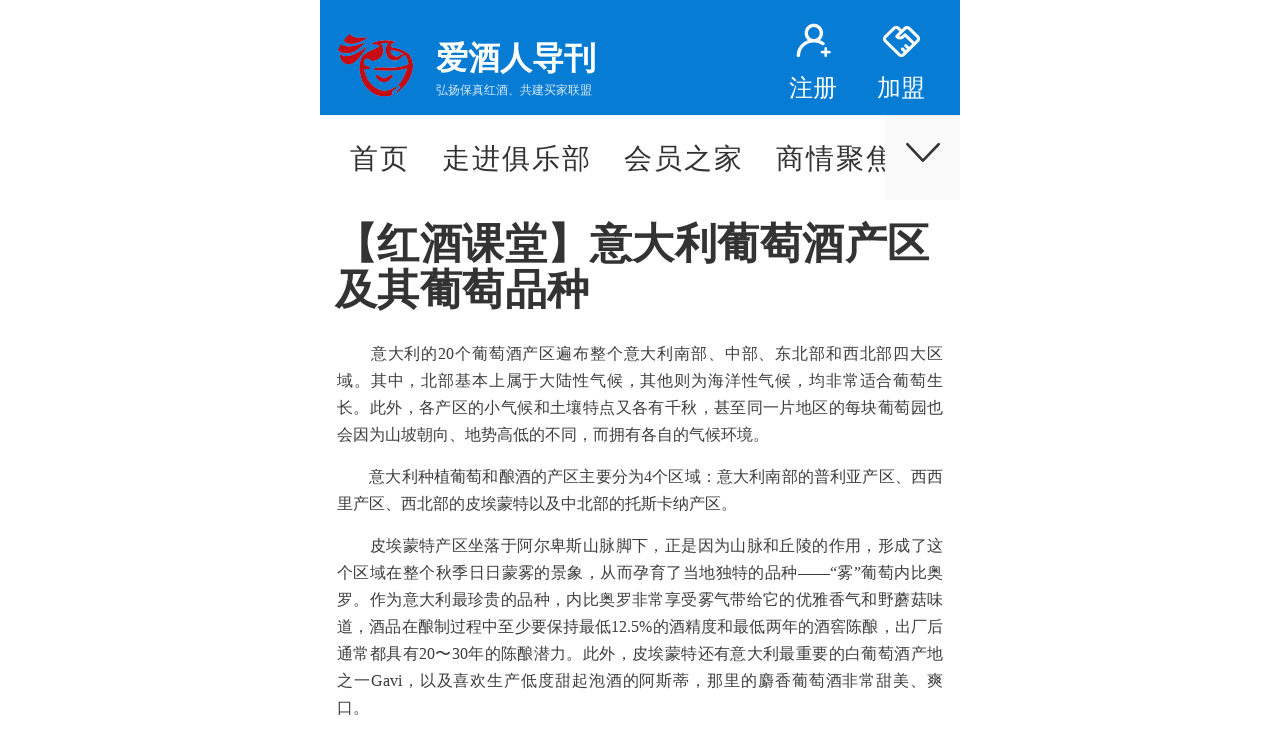

--- FILE ---
content_type: text/html; charset=utf-8
request_url: http://www.i9r.cn/mobile/art_info.php?id=13766
body_size: 37716
content:
<!DOCTYPE html>
<html lang="zh-CN" style="font-size: 40px;">
<head>
<meta http-equiv="Content-Type" content="text/html; charset=utf-8" />
<meta name="viewport" content="width=device-width, initial-scale=1">
<title>【红酒课堂】意大利葡萄酒产区及其葡萄品种</title>
<!-- Bootstrap -->
<link href="static/css/bootstrap.min.css" rel="stylesheet">
<link href="static/css/main.css" rel="stylesheet">
<link href="static/css/iconfont.css" rel="stylesheet">
<!-- HTML5 shim 和 Respond.js 是为了让 IE8 支持 HTML5 元素和媒体查询（media queries）功能 -->
<!-- 警告：通过 file:// 协议（就是直接将 html 页面拖拽到浏览器中）访问页面时 Respond.js 不起作用 -->
<!--[if lt IE 9]>
  <script src="https://cdn.jsdelivr.net/npm/html5shiv@3.7.3/dist/html5shiv.min.js"></script>
  <script src="https://cdn.jsdelivr.net/npm/respond.js@1.4.2/dest/respond.min.js"></script>
<![endif]-->
</head>
<body>
    <div class="container head">
      <div class="row">
        <div class="postAuthor">
					<div class="writer-info clearfix">
						<a href="http://m.i9r.cn" title="爱酒人导刊" class="logo">
							<div class="avatar fl avatar_click"><img src="static/images/new-mlogo.png" alt="爱酒人导刊"></div>
							<div class="subtitle fl "><span class="name avatar_click">爱酒人导刊</span>
								<div><span class="introduce">弘扬保真红酒、共建买家联盟</span></div>
							</div>
						</a>
						<div class="moreLink">
							<a href="https://mp.weixin.qq.com/s/Fo_Pfteb3_-e4iQ9WaxRdQ?scene=25#wechat_redirect" target="_blank" class="cz-tool czext">
								<i class="iconfont icon-zhuce"></i>
								<span class="czext-text">注册</span>
							</a>
							<a href="https://mp.weixin.qq.com/s/pMUirvOjk9vR8vb2kOFm7g" target="_blank" class="cz-sc czext">
								<i class="iconfont icon-jiaruwomen"></i>
								<span class="czext-text">加盟</span>
							</a>

						</div>
					</div>
        </div>
      </div>
    </div>
    <div class="container">
      <div class="row">
        <div id="topNav-wrap">
          <div class="pageMask">
            <div class="back-wrapper">
              <div class="back" id="closemune"><i class="iconfont icon-fanhui"></i> 返回 </div>
            </div>
            <div class="my-channel">
              <div class="channel-list">
                <div class="node-wrapper list-node">
                  <div class="node ">
                    <div class="node-box">
                      <a href="index.php" class="tag">首页</a>
                    </div>
                  </div>
                </div>
                <div class="node-wrapper list-node">
                  <div class="node ">
                    <div class="node-box">
                      <a href="cont.php" class="tag">走进俱乐部</a>
                    </div>
                  </div>
                </div>
                <div class="node-wrapper list-node">
                  <div class="node ">
                    <div class="node-box">
                      <a href="center.php" class="tag">会员之家</a>
                    </div>
                  </div>
                </div>
                <div class="node-wrapper list-node">
                  <div class="node ">
                    <div class="node-box">
                      <a href="list.php?id=1" class="tag">商情聚焦</a>
                    </div>
                  </div>
                </div>
                <div class="node-wrapper list-node">
                  <div class="node ">
                    <div class="node-box">
                      <a href="list.php?id=2" class="tag">专题研究</a>
                    </div>
                  </div>
                </div>
                <div class="node-wrapper list-node">
                  <div class="node ">
                    <div class="node-box">
                      <a href="list.php?id=3" class="tag">策划空间</a>
                    </div>
                  </div>
                </div>
                <div class="node-wrapper list-node">
                  <div class="node ">
                    <div class="node-box">
                      <a href="list.php?id=4" class="tag">红酒天地</a>
                    </div>
                  </div>
                </div>
                <div class="node-wrapper list-node">
                  <div class="node ">
                    <div class="node-box">
                      <a href="list.php?id=5" class="tag">活动通讯</a>
                    </div>
                  </div>
                </div>
                <div class="node-wrapper list-node">
                  <div class="node ">
                    <div class="node-box">
                      <a href="list.php?id=6" class="tag">酒具酒柜</a>
                    </div>
                  </div>
                </div>
                <div class="node-wrapper list-node">
                  <div class="node ">
                    <div class="node-box">
                      <a href="list.php?id=7" class="tag">广告专区</a>
                    </div>
                  </div>
                </div>
                <div class="node-wrapper list-node">
                  <div class="node ">
                    <div class="node-box">
                      <a href="list.php?id=8" class="tag">品酒师培训</a>
                    </div>
                  </div>
                </div>
                <div class="node-wrapper list-node">
                  <div class="node ">
                    <div class="node-box">
                      <a href="list.php?id=9" class="tag">品鉴天地</a>
                    </div>
                  </div>
                </div>
              </div>
        
            </div>
          </div>
					<div id="topNav" class="swiper-container__top swiper-container-horizontal swiper-container-free-mode">
						<div class="swiper-wrapper">
							<div class="swiper-slide active swiper-slide-active"><span><a href="index.php" class="tag">首页</a></span></div>
							<div class="swiper-slide swiper-slide-next"><span><a href="cont.php" class="tag">走进俱乐部</a></span></div>
							<div class="swiper-slide"><span><a href="center.php" class="tag">会员之家</a></span></div>
							<div class="swiper-slide"><span><a href="list.php?id=1" class="tag">商情聚焦</a></span></div>
							<div class="swiper-slide"><span><a href="list.php?id=2" class="tag">专题研究</a></span></div>
							<div class="swiper-slide"><span><a href="list.php?id=3" class="tag">策划空间</a></span></div>
							<div class="swiper-slide"><span><a href="list.php?id=4" class="tag">红酒天地</a></span></div>
							<div class="swiper-slide"><span><a href="list.php?id=5" class="tag">活动通讯</a></span></div>
							<div class="swiper-slide"><span><a href="list.php?id=6" class="tag">酒具酒柜</a></span></div>
							<div class="swiper-slide"><span><a href="list.php?id=7" class="tag">广告专区</a></span></div>
							<div class="swiper-slide"><span><a href="list.php?id=8" class="tag">品酒师培训</a></span></div>
							<div class="swiper-slide"><span><a href="list.php?id=9" class="tag">品鉴天地</a></span></div>
						</div>

					</div>

					<a class="down" id="openmune">
						<i class="iconfont icon-xiala"></i>
          </a>
				</div>
      </div>
    </div>
    <div class="container">
      <div class="row">
      <div class="postHeader">
			  <h2 class="title">【红酒课堂】意大利葡萄酒产区及其葡萄品种</h2>
      </div>
      <div id="postMain">		
			<div id="article-body">
			<div class="innerCont" id="innerCont">
 
           <!--#手机版-内容页-顶部 #-->	
          <p style="box-sizing: border-box !important; word-wrap: normal; max-width: 100%; white-space: pre-wrap; text-transform: none; word-spacing: 0px; color: rgb(62,62,62); padding-bottom: 0px; padding-top: 0px; font: 16px/24px 'Helvetica Neue', Helvetica, 'Hiragino Sans GB', 'Microsoft YaHei', 微软雅黑, Arial, sans-serif; padding-left: 0px; margin: 0px 0px 15px; min-height: 1em; orphans: 2; widows: 2; letter-spacing: normal; padding-right: 0px; background-color: rgb(255,255,255); text-indent: 0px; -webkit-text-size-adjust: auto; -webkit-text-stroke-width: 0px"><span style="box-sizing: border-box !important; word-wrap: break-word !important; font-size: 16px; max-width: 100%; font-family: 宋体; letter-spacing: 0px">　　意大利的20个葡萄酒产区遍布整个意大利南部、中部、东北部和西北部四大区域。其中，北部基本上属于大陆性气候，其他则为海洋性气候，均非常适合葡萄生长。此外，各产区的小气候和土壤特点又各有千秋，甚至同一片地区的每块葡萄园也会因为山坡朝向、地势高低的不同，而拥有各自的气候环境。</span></p>
<p style="box-sizing: border-box !important; word-wrap: normal; max-width: 100%; white-space: pre-wrap; text-transform: none; word-spacing: 0px; color: rgb(62,62,62); padding-bottom: 0px; padding-top: 0px; font: 16px/24px 'Helvetica Neue', Helvetica, 'Hiragino Sans GB', 'Microsoft YaHei', 微软雅黑, Arial, sans-serif; padding-left: 0px; margin: 0px 0px 15px; min-height: 1em; orphans: 2; widows: 2; letter-spacing: normal; padding-right: 0px; background-color: rgb(255,255,255); text-indent: 0px; -webkit-text-size-adjust: auto; -webkit-text-stroke-width: 0px"><span style="box-sizing: border-box !important; word-wrap: break-word !important; font-size: 16px; max-width: 100%; font-family: 宋体; letter-spacing: 0px">　　意大利种植葡萄和酿酒的产区主要分为4个区域：意大利南部的普利亚产区、西西里产区、西北部的皮埃蒙特以及中北部的托斯卡纳产区。</span></p>
<p style="box-sizing: border-box !important; word-wrap: normal; max-width: 100%; white-space: pre-wrap; text-transform: none; word-spacing: 0px; color: rgb(62,62,62); padding-bottom: 0px; padding-top: 0px; font: 16px/24px 'Helvetica Neue', Helvetica, 'Hiragino Sans GB', 'Microsoft YaHei', 微软雅黑, Arial, sans-serif; padding-left: 0px; margin: 0px 0px 15px; min-height: 1em; orphans: 2; widows: 2; letter-spacing: normal; padding-right: 0px; background-color: rgb(255,255,255); text-indent: 0px; -webkit-text-size-adjust: auto; -webkit-text-stroke-width: 0px"><span style="box-sizing: border-box !important; word-wrap: break-word !important; font-size: 16px; max-width: 100%; font-family: 宋体; letter-spacing: 0px">　　皮埃蒙特产区坐落于阿尔卑斯山脉脚下，正是因为山脉和丘陵的作用，形成了这个区域在整个秋季日日蒙雾的景象，从而孕育了当地独特的品种&mdash;&mdash;&ldquo;雾&rdquo;葡萄内比奥罗。作为意大利最珍贵的品种，内比奥罗非常享受雾气带给它的优雅香气和野蘑菇味道，酒品在酿制过程中至少要保持最低12.5%的酒精度和最低两年的酒窖陈酿，出厂后通常都具有20〜30年的陈酿潜力。此外，皮埃蒙特还有意大利最重要的白葡萄酒产地之一Gavi，以及喜欢生产低度甜起泡酒的阿斯蒂，那里的麝香葡萄酒非常甜美、爽口。</span></p>
<p style="box-sizing: border-box !important; word-wrap: normal; max-width: 100%; white-space: pre-wrap; text-transform: none; word-spacing: 0px; color: rgb(62,62,62); padding-bottom: 0px; padding-top: 0px; font: 16px/24px 'Helvetica Neue', Helvetica, 'Hiragino Sans GB', 'Microsoft YaHei', 微软雅黑, Arial, sans-serif; padding-left: 0px; margin: 0px 0px 15px; min-height: 1em; orphans: 2; widows: 2; letter-spacing: normal; padding-right: 0px; background-color: rgb(255,255,255); text-indent: 0px; -webkit-text-size-adjust: auto; -webkit-text-stroke-width: 0px"><span style="box-sizing: border-box !important; word-wrap: break-word !important; font-size: 16px; max-width: 100%; font-family: 宋体; letter-spacing: 0px">　　西西里岛产区的葡萄园都坐落于火山岩土质上，高铁含量的土壤让葡萄维持较高的酸度，同时也具有更加浓烈的味道。临海的地区如曼菲产区，更多的是冲击土壤，并受到海洋矿物的影响，土壤中钙、镁、磷等矿物丰富，不仅提供给酒优秀的成分，也让酒带有优雅的结构。</span></p>
<p style="box-sizing: border-box !important; word-wrap: normal; max-width: 100%; white-space: pre-wrap; text-transform: none; word-spacing: 0px; color: rgb(62,62,62); padding-bottom: 0px; padding-top: 0px; font: 16px/24px 'Helvetica Neue', Helvetica, 'Hiragino Sans GB', 'Microsoft YaHei', 微软雅黑, Arial, sans-serif; padding-left: 0px; margin: 0px 0px 15px; min-height: 1em; orphans: 2; widows: 2; letter-spacing: normal; padding-right: 0px; background-color: rgb(255,255,255); text-indent: 0px; -webkit-text-size-adjust: auto; -webkit-text-stroke-width: 0px"><span style="box-sizing: border-box !important; word-wrap: break-word !important; font-size: 16px; max-width: 100%; font-family: 宋体; letter-spacing: 0px">　　普利亚产区的葡萄品种因强烈的日照而带有自己鲜明的个性。这里最有特点的酒当数来自曼都利亚的普利米提沃，或是种在北部多山地区更细致的内戈罗阿玛罗。普利米提沃很强劲，有熟樱桃和温暖的甘草味，并且以清新自然的酸度来平衡;内戈罗阿玛罗酿出的红酒通常很甜，有时像波特酒，有很足够的酸度或饱实的果味。</span></p>
<p style="box-sizing: border-box !important; word-wrap: normal; max-width: 100%; white-space: pre-wrap; text-transform: none; word-spacing: 0px; color: rgb(62,62,62); padding-bottom: 0px; padding-top: 0px; font: 16px/24px 'Helvetica Neue', Helvetica, 'Hiragino Sans GB', 'Microsoft YaHei', 微软雅黑, Arial, sans-serif; padding-left: 0px; margin: 0px 0px 15px; min-height: 1em; orphans: 2; widows: 2; letter-spacing: normal; padding-right: 0px; background-color: rgb(255,255,255); text-indent: 0px; -webkit-text-size-adjust: auto; -webkit-text-stroke-width: 0px"><span style="box-sizing: border-box !important; word-wrap: break-word !important; font-size: 16px; max-width: 100%; font-family: 宋体; letter-spacing: 0px">　　托斯卡纳产区葡萄酒从柔和而富果香味的以至色泽深红到单宁强劲的都有，主要出产用赤霞珠和桑娇维斯酿造的红葡萄酒和一些优质的霞多丽白葡萄酒。</span></p>
<p style="box-sizing: border-box !important; word-wrap: normal; max-width: 100%; white-space: pre-wrap; text-transform: none; word-spacing: 0px; color: rgb(62,62,62); padding-bottom: 0px; padding-top: 0px; font: 16px/24px 'Helvetica Neue', Helvetica, 'Hiragino Sans GB', 'Microsoft YaHei', 微软雅黑, Arial, sans-serif; padding-left: 0px; margin: 0px 0px 15px; min-height: 1em; orphans: 2; widows: 2; letter-spacing: normal; padding-right: 0px; background-color: rgb(255,255,255); text-indent: 0px; -webkit-text-size-adjust: auto; -webkit-text-stroke-width: 0px"><span style="box-sizing: border-box !important; word-wrap: break-word !important; font-size: 16px; max-width: 100%; font-family: 宋体; letter-spacing: 0px">　　实际上，无论在哪个产区，意大利人都保留了用风干葡萄制造红酒的古老传统。为了酿造更浓郁的红酒，通常的做法是将采摘的葡萄风干至少4个月。风干葡萄时，或者将葡萄悬吊起来，或者放在麦秆上，或直接把葡萄放在木箱里。经过这个工艺，葡萄除了变得更甜以外，也产生诸多独特的香味。如果把所有糖分发酵成为干型葡萄酒，就是酿造出Amarone的葡萄酒。</span></p>
<p style="box-sizing: border-box !important; word-wrap: normal; max-width: 100%; white-space: pre-wrap; text-transform: none; word-spacing: 0px; color: rgb(62,62,62); padding-bottom: 0px; padding-top: 0px; font: 16px/24px 'Helvetica Neue', Helvetica, 'Hiragino Sans GB', 'Microsoft YaHei', 微软雅黑, Arial, sans-serif; padding-left: 0px; margin: 0px 0px 15px; min-height: 1em; orphans: 2; widows: 2; letter-spacing: normal; padding-right: 0px; background-color: rgb(255,255,255); text-indent: 0px; -webkit-text-size-adjust: auto; -webkit-text-stroke-width: 0px"><span style="box-sizing: border-box !important; word-wrap: break-word !important; font-size: 16px; max-width: 100%; font-family: 宋体; letter-spacing: 0px">　　所有制作Amarone的葡萄必须是没有任何瘀伤的，同时保持葡萄之间松散的距离也是必需的，这样才能让空气充分接触，避免霉菌滋生。葡萄通常是手工挑选。每年从9月到次年1月，酒庄中风干葡萄的地方，飘散着美妙的香气。</span></p>
<p style="box-sizing: border-box !important; word-wrap: normal; max-width: 100%; white-space: pre-wrap; text-transform: none; word-spacing: 0px; color: rgb(62,62,62); padding-bottom: 0px; padding-top: 0px; font: 16px/24px 'Helvetica Neue', Helvetica, 'Hiragino Sans GB', 'Microsoft YaHei', 微软雅黑, Arial, sans-serif; padding-left: 0px; margin: 0px 0px 15px; min-height: 1em; orphans: 2; widows: 2; letter-spacing: normal; padding-right: 0px; background-color: rgb(255,255,255); text-indent: 0px; -webkit-text-size-adjust: auto; -webkit-text-stroke-width: 0px"><span style="box-sizing: border-box !important; word-wrap: break-word !important; font-size: 16px; max-width: 100%; font-family: 宋体; letter-spacing: 0px">　　由于Amarone在橡木桶中发酵熟成的过程很慢，传统做法是放5年或者更长，因而这种酒装瓶后通常也能保存30年以上。酒的风味也相当厚重圆润，一般保持10年后饮用是最好的。如果不将干化的葡萄完全发酵，就酿成了一种有甜味的红葡萄酒。</span></p> 
			  
			 </div>

			</div>
         </div>
         

      </div>
    </div>
    <div class="container">
      <div class="row">
        <ul class="nav nav-tabs nav-justified newsnav">
          <li role="presentation" class="active"><a href="#newslist01" aria-controls="newslist01" role="tab" data-toggle="tab"><span>最新</span></a></li>
          <li role="presentation"><a href="#newslist02" aria-controls="newslist02" role="tab" data-toggle="tab"><span>猜你喜欢</span></a></li>
        </ul>
        <div class="clear"></div>
        <div class="tab-content newscont">
          <div role="tabpanel" class="tab-pane active" id="newslist01">
            <ul class="newslist" id="newslist">
                          <li class="imgBar">
                <a class="linkBar clearfix" href="art_info.php?id=21964">
                  <div class="imgInfo">
                    <img class="lazy" alt="苏格兰海格威士忌精彩亮相11月01日开幕的第35届中国广州国际名酒展" src="http://www.i9r.cn//../userfiles/tm_p1t5a.jpg">
                  </div>
                  <div class="txtInfo"><h3>苏格兰海格威士忌精彩亮相11月01日开幕的第35届中国广州国际名酒展</h3>
                  <div class="extr clearfix">
                  <p><span class="iconfont icon-riqi fl"></span> <span class="time fl">2025-11-01</span></p>
                  <p><span class="time fr">[红酒专题]</span> <span class="iconfont icon-leibie fr"></span></p>
                  </div>
                  </div>
                  </a>
                </li>
                              <li class="imgBar">
                <a class="linkBar clearfix" href="art_info.php?id=21963">
                  <div class="imgInfo">
                    <img class="lazy" alt="【请收藏！】第113届南京全国糖酒会会议活动一览表" src="http://www.i9r.cn/static/images/no_pic.jpg">
                  </div>
                  <div class="txtInfo"><h3>【请收藏！】第113届南京全国糖酒会会议活动一览表</h3>
                  <div class="extr clearfix">
                  <p><span class="iconfont icon-riqi fl"></span> <span class="time fl">2025-10-06</span></p>
                  <p><span class="time fr">[红酒专题]</span> <span class="iconfont icon-leibie fr"></span></p>
                  </div>
                  </div>
                  </a>
                </li>
                              <li class="imgBar">
                <a class="linkBar clearfix" href="art_info.php?id=21962">
                  <div class="imgInfo">
                    <img class="lazy" alt="2025第113届秋季全国糖酒会参展交通指南  2025年秋季糖酒会交通路线布展酒店分布图参展交通指南" src="http://www.i9r.cn//../userfiles/tm_0wii2.jpg">
                  </div>
                  <div class="txtInfo"><h3>2025第113届秋季全国糖酒会参展交通指南  2025年秋季糖酒会交通路线布展酒店分布图参展交通指南</h3>
                  <div class="extr clearfix">
                  <p><span class="iconfont icon-riqi fl"></span> <span class="time fl">2025-10-06</span></p>
                  <p><span class="time fr">[红酒专题]</span> <span class="iconfont icon-leibie fr"></span></p>
                  </div>
                  </div>
                  </a>
                </li>
                              <li class="imgBar">
                <a class="linkBar clearfix" href="art_info.php?id=21961">
                  <div class="imgInfo">
                    <img class="lazy" alt="【小渡精酿啤酒全国招商】--酒精度5度，麦芽汁浓度11.5度，每个县一个总代理名额·国家商务补贴50% ！" src="http://www.i9r.cn//../userfiles/tm_rjul3.jpg">
                  </div>
                  <div class="txtInfo"><h3>【小渡精酿啤酒全国招商】--酒精度5度，麦芽汁浓度11.5度，每个县一个总代理名额·国家商务补贴50% ！</h3>
                  <div class="extr clearfix">
                  <p><span class="iconfont icon-riqi fl"></span> <span class="time fl">2025-08-09</span></p>
                  <p><span class="time fr">[红酒专题]</span> <span class="iconfont icon-leibie fr"></span></p>
                  </div>
                  </div>
                  </a>
                </li>
                              <li class="imgBar">
                <a class="linkBar clearfix" href="art_info.php?id=21960">
                  <div class="imgInfo">
                    <img class="lazy" alt="「国安达」无人机培训学院，多旋翼,垂直起降固定翼,固定翼,直升机的超视距驾驶员（机长）,caac视距内驾驶员（驾驶员）" src="http://www.i9r.cn//../userfiles/tm_f2eyk.png">
                  </div>
                  <div class="txtInfo"><h3>「国安达」无人机培训学院，多旋翼,垂直起降固定翼,固定翼,直升机的超视距驾驶员（机长）,caac视距内驾驶员（驾驶员）</h3>
                  <div class="extr clearfix">
                  <p><span class="iconfont icon-riqi fl"></span> <span class="time fl">2025-08-08</span></p>
                  <p><span class="time fr">[红酒专题]</span> <span class="iconfont icon-leibie fr"></span></p>
                  </div>
                  </div>
                  </a>
                </li>
                              <li class="imgBar">
                <a class="linkBar clearfix" href="art_info.php?id=21959">
                  <div class="imgInfo">
                    <img class="lazy" alt="斯佩塞：苏格兰威士忌的中心代表威士忌品牌--海格  苏格兰斯佩塞单一麦芽威士忌" src="http://www.i9r.cn//../userfiles/tm_u2mpj.jpg">
                  </div>
                  <div class="txtInfo"><h3>斯佩塞：苏格兰威士忌的中心代表威士忌品牌--海格  苏格兰斯佩塞单一麦芽威士忌</h3>
                  <div class="extr clearfix">
                  <p><span class="iconfont icon-riqi fl"></span> <span class="time fl">2025-07-29</span></p>
                  <p><span class="time fr">[红酒专题]</span> <span class="iconfont icon-leibie fr"></span></p>
                  </div>
                  </div>
                  </a>
                </li>
                              <li class="imgBar">
                <a class="linkBar clearfix" href="art_info.php?id=21958">
                  <div class="imgInfo">
                    <img class="lazy" alt="CAAC无人机人力资源网- 国安达无人机学院是华南地区指定的无人机考试中心" src="http://www.i9r.cn//../userfiles/tm_3bpq7.jpg">
                  </div>
                  <div class="txtInfo"><h3>CAAC无人机人力资源网- 国安达无人机学院是华南地区指定的无人机考试中心</h3>
                  <div class="extr clearfix">
                  <p><span class="iconfont icon-riqi fl"></span> <span class="time fl">2025-07-29</span></p>
                  <p><span class="time fr">[红酒专题]</span> <span class="iconfont icon-leibie fr"></span></p>
                  </div>
                  </div>
                  </a>
                </li>
                              <li class="imgBar">
                <a class="linkBar clearfix" href="art_info.php?id=21957">
                  <div class="imgInfo">
                    <img class="lazy" alt="全国百县布局代理培训开始募集开始！" src="http://www.i9r.cn//../userfiles/tm_7d4mi.png">
                  </div>
                  <div class="txtInfo"><h3>全国百县布局代理培训开始募集开始！</h3>
                  <div class="extr clearfix">
                  <p><span class="iconfont icon-riqi fl"></span> <span class="time fl">2025-07-21</span></p>
                  <p><span class="time fr">[红酒专题]</span> <span class="iconfont icon-leibie fr"></span></p>
                  </div>
                  </div>
                  </a>
                </li>
                              <li class="imgBar">
                <a class="linkBar clearfix" href="art_info.php?id=21956">
                  <div class="imgInfo">
                    <img class="lazy" alt="厦门在线商学院-无人机培训 教材" src="http://www.i9r.cn//../userfiles/tm_fxq0l.jpg">
                  </div>
                  <div class="txtInfo"><h3>厦门在线商学院-无人机培训 教材</h3>
                  <div class="extr clearfix">
                  <p><span class="iconfont icon-riqi fl"></span> <span class="time fl">2025-06-18</span></p>
                  <p><span class="time fr">[红酒专题]</span> <span class="iconfont icon-leibie fr"></span></p>
                  </div>
                  </div>
                  </a>
                </li>
                              <li class="imgBar">
                <a class="linkBar clearfix" href="art_info.php?id=21955">
                  <div class="imgInfo">
                    <img class="lazy" alt="2025年国内排名前十的无人机驾驶证培训学校名单如下‌：" src="http://www.i9r.cn//../userfiles/tm_o0yhr.jpg">
                  </div>
                  <div class="txtInfo"><h3>2025年国内排名前十的无人机驾驶证培训学校名单如下‌：</h3>
                  <div class="extr clearfix">
                  <p><span class="iconfont icon-riqi fl"></span> <span class="time fl">2025-06-18</span></p>
                  <p><span class="time fr">[红酒专题]</span> <span class="iconfont icon-leibie fr"></span></p>
                  </div>
                  </div>
                  </a>
                </li>
                            </ul>
          </div>
          <div role="tabpanel" class="tab-pane" id="newslist02">
            <ul class="newslist" id="tjlist">
                          <li class="imgBar">
                <a class="linkBar clearfix" href="art_info.php?id=8689">
                  <div class="imgInfo">
                    <img class="lazy" alt="葡萄酒未来十年发展趋势国际高峰论坛，在虹口外滩茂悦大酒店举行" src="http://www.i9r.cn/static/images/no_pic.jpg">
                  </div>
                  <div class="txtInfo"><h3>葡萄酒未来十年发展趋势国际高峰论坛，在虹口外滩茂悦大酒店举行</h3>
                  <div class="extr clearfix">
                  <p><span class="iconfont icon-riqi fl"></span> <span class="time fl">2013-08-01</span></p>
                  <p><span class="time fr">[红酒专题]</span> <span class="iconfont icon-leibie fr"></span></p>
                  </div>
                  </div>
                  </a>
                </li>
                              <li class="imgBar">
                <a class="linkBar clearfix" href="art_info.php?id=7308">
                  <div class="imgInfo">
                    <img class="lazy" alt="虽然国产葡萄酒品牌面临洋品牌的压力，但同样也面临着机遇" src="http://www.i9r.cn/static/images/no_pic.jpg">
                  </div>
                  <div class="txtInfo"><h3>虽然国产葡萄酒品牌面临洋品牌的压力，但同样也面临着机遇</h3>
                  <div class="extr clearfix">
                  <p><span class="iconfont icon-riqi fl"></span> <span class="time fl">2013-05-10</span></p>
                  <p><span class="time fr">[红酒专题]</span> <span class="iconfont icon-leibie fr"></span></p>
                  </div>
                  </div>
                  </a>
                </li>
                              <li class="imgBar">
                <a class="linkBar clearfix" href="art_info.php?id=21089">
                  <div class="imgInfo">
                    <img class="lazy" alt="中国国际有机产品博览会BIOFACH CHINA 2020" src="http://www.i9r.cn//../userfiles/tm_q1j4m.png">
                  </div>
                  <div class="txtInfo"><h3>中国国际有机产品博览会BIOFACH CHINA 2020</h3>
                  <div class="extr clearfix">
                  <p><span class="iconfont icon-riqi fl"></span> <span class="time fl">2020-03-28</span></p>
                  <p><span class="time fr">[红酒专题]</span> <span class="iconfont icon-leibie fr"></span></p>
                  </div>
                  </div>
                  </a>
                </li>
                              <li class="imgBar">
                <a class="linkBar clearfix" href="art_info.php?id=8891">
                  <div class="imgInfo">
                    <img class="lazy" alt="中国葡萄酒市场：网络销售发挥力量" src="http://www.i9r.cn/static/images/no_pic.jpg">
                  </div>
                  <div class="txtInfo"><h3>中国葡萄酒市场：网络销售发挥力量</h3>
                  <div class="extr clearfix">
                  <p><span class="iconfont icon-riqi fl"></span> <span class="time fl">2013-08-11</span></p>
                  <p><span class="time fr">[红酒专题]</span> <span class="iconfont icon-leibie fr"></span></p>
                  </div>
                  </div>
                  </a>
                </li>
                              <li class="imgBar">
                <a class="linkBar clearfix" href="art_info.php?id=10072">
                  <div class="imgInfo">
                    <img class="lazy" alt="试酒的目的" src="http://www.i9r.cn/static/images/no_pic.jpg">
                  </div>
                  <div class="txtInfo"><h3>试酒的目的</h3>
                  <div class="extr clearfix">
                  <p><span class="iconfont icon-riqi fl"></span> <span class="time fl">2013-10-29</span></p>
                  <p><span class="time fr">[红酒专题]</span> <span class="iconfont icon-leibie fr"></span></p>
                  </div>
                  </div>
                  </a>
                </li>
                              <li class="imgBar">
                <a class="linkBar clearfix" href="art_info.php?id=13355">
                  <div class="imgInfo">
                    <img class="lazy" alt="数据解析：2014上半年中国啤酒进口飙升" src="http://www.i9r.cn/static/images/no_pic.jpg">
                  </div>
                  <div class="txtInfo"><h3>数据解析：2014上半年中国啤酒进口飙升</h3>
                  <div class="extr clearfix">
                  <p><span class="iconfont icon-riqi fl"></span> <span class="time fl">2014-07-24</span></p>
                  <p><span class="time fr">[红酒专题]</span> <span class="iconfont icon-leibie fr"></span></p>
                  </div>
                  </div>
                  </a>
                </li>
                              <li class="imgBar">
                <a class="linkBar clearfix" href="art_info.php?id=17499">
                  <div class="imgInfo">
                    <img class="lazy" alt="进口酒来源、品类日益多元，“分化”会成为国产葡萄酒的下个关键词吗？" src="http://www.i9r.cn/static/images/no_pic.jpg">
                  </div>
                  <div class="txtInfo"><h3>进口酒来源、品类日益多元，“分化”会成为国产葡萄酒的下个关键词吗？</h3>
                  <div class="extr clearfix">
                  <p><span class="iconfont icon-riqi fl"></span> <span class="time fl">2017-04-12</span></p>
                  <p><span class="time fr">[红酒专题]</span> <span class="iconfont icon-leibie fr"></span></p>
                  </div>
                  </div>
                  </a>
                </li>
                              <li class="imgBar">
                <a class="linkBar clearfix" href="art_info.php?id=12868">
                  <div class="imgInfo">
                    <img class="lazy" alt="假酒问题被认为是中国市场上一个非常严重的问题" src="http://www.i9r.cn/static/images/no_pic.jpg">
                  </div>
                  <div class="txtInfo"><h3>假酒问题被认为是中国市场上一个非常严重的问题</h3>
                  <div class="extr clearfix">
                  <p><span class="iconfont icon-riqi fl"></span> <span class="time fl">2014-05-31</span></p>
                  <p><span class="time fr">[红酒专题]</span> <span class="iconfont icon-leibie fr"></span></p>
                  </div>
                  </div>
                  </a>
                </li>
                              <li class="imgBar">
                <a class="linkBar clearfix" href="art_info.php?id=9784">
                  <div class="imgInfo">
                    <img class="lazy" alt="进口葡萄酒将超越价格与跟风的竞争" src="http://www.i9r.cn/static/images/no_pic.jpg">
                  </div>
                  <div class="txtInfo"><h3>进口葡萄酒将超越价格与跟风的竞争</h3>
                  <div class="extr clearfix">
                  <p><span class="iconfont icon-riqi fl"></span> <span class="time fl">2013-10-11</span></p>
                  <p><span class="time fr">[红酒专题]</span> <span class="iconfont icon-leibie fr"></span></p>
                  </div>
                  </div>
                  </a>
                </li>
                              <li class="imgBar">
                <a class="linkBar clearfix" href="art_info.php?id=12558">
                  <div class="imgInfo">
                    <img class="lazy" alt="铂兰葡萄酒培训基地在海南大学旅游学院举行挂牌仪式" src="http://www.i9r.cn/static/images/no_pic.jpg">
                  </div>
                  <div class="txtInfo"><h3>铂兰葡萄酒培训基地在海南大学旅游学院举行挂牌仪式</h3>
                  <div class="extr clearfix">
                  <p><span class="iconfont icon-riqi fl"></span> <span class="time fl">2014-04-21</span></p>
                  <p><span class="time fr">[红酒专题]</span> <span class="iconfont icon-leibie fr"></span></p>
                  </div>
                  </div>
                  </a>
                </li>
                            </ul>
          </div>
        </div>
      </div>
    </div>
    <div class="container">
      <div class="row">
        <div class="footer">
        <p>CopyRight 2020 爱酒人导刊 </p>		
        </div>
      </div>
    </div>
    <!-- jQuery (Bootstrap 的所有 JavaScript 插件都依赖 jQuery，所以必须放在前边) -->
    <script src="static/js/jquery1124.min.js"></script>
    <!-- 加载 Bootstrap 的所有 JavaScript 插件。你也可以根据需要只加载单个插件。 -->
    <script src="static/js/bootstrap.min.js"></script>
    <script>
      $(document).ready(function(){
        $('.newsnav a').click(function (e) {
          e.preventDefault()
          $(this).tab('show')
        })
        $("#openmune").click(function(){
          $(".pageMask").css("display","block");
        });
        $("#closemune").click(function(){
          $(".pageMask").css("display","none");
        });
        var width = $(window).width();
        var fonts=100; 
        if(width<640) fonts= width/6.7;
        $("html").attr("style",'font-size:' + fonts + "px");
        window.onresize = function(){
          var width = $(window).width();
          var fonts=100; 
          if(width<640) fonts= width/6.7;
          $("html").attr("style",'font-size:' + fonts + "px");
          //$("html").css(":", width/6.7 + "px");
        }
      });
    </script>
</body>
</html>

--- FILE ---
content_type: text/css
request_url: http://www.i9r.cn/mobile/static/css/main.css
body_size: 10322
content:
/*i9r mobile css*/
body { background-position: center;
    background-size: 100px;
    background-repeat: no-repeat;
    font-family: "PingFang SC", Tahoma, Helvetica, Arial, "Hiragino Sans GB", "Microsoft YaHei", "Heiti SC", "WenQuanYi Micro Hei", sans-serif;
    height: 100%;
    display: block;
    }
div {
    display: block;
}
ol, ul {
    list-style: none;
    padding: 0px;
    margin-bottom: 0px;
}
a {
    text-decoration: none;
    color: #333;
}
a:hover {
    text-decoration: none;
}
.fl{
    float: left;
}
.fr{
    float: right;
}
.mar_r_10{
    margin-right: 10px;
}
.clear{ clear:both}
.color_red
{
    color:red;
}
.color_blue
{
    color:#337ab7;
}
.color_green
{
    color:green;
}
.martop8{
    margin-top: 8px;
}
.container{
    max-width: 640px; 
    margin: 0px auto; 
}
.postAuthor {
    width: 100%;
    padding: 0;
    background: #067cd5;
    color: #fff;
    border-bottom: 1px solid #f1f1f1;
}
.clearfix {
    overflow: hidden;
}
.writer-info {
    padding: .15rem;
    display: flex;
    height: 1.15rem;
    position: relative;
    min-height: 40px;
}
.writer-info .logo {
    display: flex;
    height: 1rem;
    flex: 1;
    vertical-align: middle;
    align-items: center;
}
.writer-info .avatar {
    width: .8rem;
    height: .8rem;
    border-radius: inherit;
    overflow: hidden
}

.writer-info .avatar img {
    border-radius: 50%;
    box-shadow: none;
    width: 100%;
    height: 100%;
}
.writer-info .subtitle {
    padding: 0 0 0 6px;
    float: left;
    width: auto;
    margin-left: .15rem;
}

.writer-info .subtitle span {
    display: block
}

.writer-info .subtitle span.name {
    font-size: .32rem;
    line-height: 1.5;
    height: auto;
    font-weight: 800;
    color: #fff;
    margin-bottom: 2px;
    overflow: hidden;  
}
.writer-info .sourcetype {
    position: relative;
    padding-right: 8px;
    margin-right: 8px;
    float: left;font-size: 12px; margin-right: 10px;line-height: 1em;color:#b0b0b0
}
.writer-info .sourcetype:after{
	content: "";
    position: absolute;
    right: 0;
    top: 0;
    height: 11px;
    border-right: 1px solid #e0e0e0;
    margin: .02rem 0 0;
}
.writer-info .subtitle span.introduce {
    color: #fff;
    opacity: .85;
    font-size: 12px;
    font-weight: 400;
    line-height: 1;
    overflow: hidden
}

.writer-info .follwed,.writer-info .follwer {
    position: absolute;
    right: 0;
    top: 6px;
    color: #fff;
    font-size: 12px;
    line-height: 26px;
    height: 26px;
    border-radius: 3px;
    padding: 0 6px;
    border: 1px solid #178af7;
background: #178af7;
}

.writer-info .follwed {
    background: 0 0;
    padding: 0 8px;
    color: #aaa;
    border-color: #aaa
}
.moreLink {
    vertical-align: middle;
    display: flex;
    align-items: center;
}
.moreLink a:link,
.moreLink a:active,
.moreLink a:visited,
.moreLink a
{
    color: #fff;
    text-decoration: none;
}
.czext {
    font-size: .32rem;
    text-align: center;
    display: inline-block;
    color: #fff;
    padding: 0 .2rem;
}
.czext i {
    font-size: .42rem;
}
.czext span {
    display: block;
    font-size: .24rem;
}

#topNav-wrap {
    position: relative;
    height: .85rem;
    width: 100%;
    overflow: hidden;
}
#topNav {
    width: 100%;
    overflow: hidden;
    font-size: .28rem;
    height: .85rem;
    background: #fff;
    position: relative;
}
.swiper-wrapper {
    position: relative;
    width: 100%;
    height: 100%;
    z-index: 1;
    display: -webkit-box;
    display: -webkit-flex;
    display: -ms-flexbox;
    display: flex;
    -webkit-transition-property: -webkit-transform;
    transition-property: -webkit-transform;
    -o-transition-property: transform;
    transition-property: transform;
    transition-property: transform,-webkit-transform;
    -webkit-box-sizing: content-box;
    box-sizing: content-box;
}
.swiper-container-free-mode>.swiper-wrapper {
    transition-timing-function: ease-out;
    margin: 0 auto;
    transform: translate3d(0,0,0);
}
#topNav .swiper-slide:first-child {
    padding-left: .3rem;
}
#topNav .swiper-slide {
    padding: 0 .16rem;
    letter-spacing: 2px;
    width: auto;
    line-height: .85rem;
    text-align: center;
}
.swiper-slide {
    -webkit-flex-shrink: 0;
    -ms-flex-negative: 0;
    flex-shrink: 0;
    width: 100%;
    height: 100%;
    position: relative;
    -webkit-transition-property: -webkit-transform;
    transition-property: -webkit-transform;
    -o-transition-property: transform;
    transition-property: transform;
    transition-property: transform,-webkit-transform;
}
#topNav .swiper-slide {
    padding: 0 .16rem;
    letter-spacing: 2px;
    width: auto;
    line-height: .85rem;
    text-align: center;
}
#topNav-wrap .down {
    width: .75rem;
    height: .85rem;
    line-height: .85rem;
    background: #f9f9f9;
    position: absolute;
    right: 0;
    top: -1px;
    z-index: 9999;
    overflow: hidden;
    text-align: center;
    color: #333;
    display: flex;
    align-items: center;
    justify-content: center;
}
#topNav-wrap .down i {
    font-size: .34rem;
}
.pageMask {
    max-width: 640px;
    margin: 0 auto;
    position: fixed;
    width: 100%;
    height: 100%;
    background: #fff;
    z-index: 99999;
    display: none;
}
.back-wrapper {
    width: 100%;
    height: .85rem;
    background: #f5f6fa;
}
.back-wrapper .back {
    height: .85rem;
    line-height: .85rem;
    padding-left: .3rem;
    color: #333;
    font-size: .28rem;
    position: relative;
    cursor: pointer;
}
.my-channel {
    margin: .2rem;
    color: #666;
    font-size: .26rem;
}
.my-channel .channel-list {
    padding-top: .2rem;
}
.my-channel .channel-list .node-wrapper {
    width: 33.33%;
    height: .66rem;
    float: left;
    margin-bottom: .26rem;
    position: relative;
}
.my-channel .channel-list .node {
    height: .66rem;
    position: relative;
    overflow: visible;
}
.my-channel .channel-list .node .node-box {
    display: block;
    border: 1px solid #eee;
    border-radius: 5px;
    height: .65rem;
    line-height: .66rem;
    text-align: center;
    white-space: nowrap;
    overflow: hidden;
    margin: 0 .2rem;
}
.my-channel .channel-list .node .node-box a {
    color: #666;
}
.back-wrapper .back i {
    font-size: .34rem;
    vertical-align: middle;
}
.carousel{
    width: auto;
    height: 3rem;
}
.carousel-inner
{
    height: 3rem;   
}
.item {
    width: 100%;
    height: 100%;
}
.item a {
    position: relative;
    display: block;
    height: 3rem;
    overflow: hidden;
}
.newsnav{
    height: .85rem;
    line-height: .85rem;
    font-size: .3rem;
    
}
.newsnav li{
    width: 50%!important;
    float: left!important;
}
.newsnav li a,.newsnav li a:hover,.newsnav li a:focus{
    border-radius: 4px!important;
    border:none!important;
    height: 0.85rem!important;
    background: #FFF!important;
    color: #555!important;
}
.newsnav .active a span::after {
    position: absolute;
    content: '';
    background: #fede1d;
    border-radius: 1rem;
    width: .35rem;
    height: .06rem;
    left: 0;
    right: 0;
    bottom: .12rem;
    margin: 0 auto;
}
.newscont{
    
}
.imgBar {
    position: relative;
    margin: 0 .2rem;
    cursor: pointer;
    position: relative;
    -webkit-tap-highlight-color: transparent;
    background-color: #fff;
}
.imgBar a {
    display: flex;
    padding: .2rem 0;
}
.imgBar a:link, .imgBar a:active, .imgBar a:visited, .imgBar a:hover {
    background: none;
    -webkit-tap-highlight-color: rgba(0,0,0,0);
    -webkit-tap-highlight-color: transparent;
}
.clearfix {
    overflow: hidden;
}
.imgBar .imgInfo {
    width: 2rem;
    height: 1.5rem;
    border-radius: .05rem;
    margin-right: .2rem;
    position: relative;
}
.imgBar .imgInfo img {
    width: 100%;
    height: 100%;
    position: absolute;
    left: 0;
    top: 0;
    border-radius: 3px;
    border: none;
    box-shadow: 0 0 0.01rem #ccc;
}
.imgBar .txtInfo {
    flex: 1;
    display: inline-block;
}
.imgBar h3 {
    margin-bottom: .19rem;
    color: #0b0c0d;
    letter-spacing: 0;
    font: 400 .24rem/.46rem "Open Sans",Arial,"Hiragino Sans GB","Microsoft YaHei","微软雅黑",STHeiti,"WenQuanYi Micro Hei",SimSun,sans-serif;
    font-size: .28rem;
    -webkit-font-smoothing: antialiased;
    text-rendering: optimizeLegibility;
    word-break: break-all;
    display: -webkit-box;
    -webkit-line-clamp: 2;
    -webkit-box-orient: vertical;
    overflow: hidden;
    margin-top: 10px;
}
.imgBar .extr {
    display: flex;
}
.imgBar .extr p {
    font-size: .24rem;
    color: #9DA2A6;
    line-height: .3rem;
    flex: 1;
}
.imgBar .extr span {
    display: inline-block;
    margin-right: 5px;
}
.dropload-down {
    height: 50px;
}
.dropload-load {
    height: 50px;
    line-height: 50px;
    text-align: center;
    background-color: #f4f5f4;
}
.footer {
    font-size: .24rem;
    color: #b0b0b0;
    padding: 20px;
    position: relative;
    text-align: center;
    background: #FFFFFF;
}
.postHeader {
    padding: 10px 15px 12px;
    background: #fff;
}
.postHeader .title {
    font-size: .42rem;
    font-weight: 700;
    word-wrap: break-word;
    color: #333;
    margin: 10px 0;
    letter-spacing: 0.48px;
}
#postMain {
    padding: 5px 17px 10px;
    text-align: justify;
    -webkit-hyphenate-limit-after: 1;
    -webkit-hyphenate-limit-before: 1;
    line-height: 1.5;
    background: #fff;
}
#postMain .innerCont {
    font-size: 16px;
    color: #585858;
}
#postMain .innerCont p {
    font-size: .3rem;
    line-height: 1.7!important;
    word-wrap: break-word;
    margin-bottom: .36rem;
    text-align: justify;
    word-break: break-all;
    color: #323232;
    letter-spacing: 0.3px;
    max-width: 100%!important;
}
#postMain .innerCont img{
    max-width: 100%;
}
#article-body {
    overflow: hidden;
    position: relative;
}

--- FILE ---
content_type: text/css
request_url: http://www.i9r.cn/mobile/static/css/iconfont.css
body_size: 5921
content:
@font-face {font-family: "iconfont";
  src: url('iconfont.eot?t=1581922961257'); /* IE9 */
  src: url('iconfont.eot?t=1581922961257#iefix') format('embedded-opentype'), /* IE6-IE8 */
  url('[data-uri]') format('woff2'),
  url('iconfont.woff?t=1581922961257') format('woff'),
  url('iconfont.ttf?t=1581922961257') format('truetype'), /* chrome, firefox, opera, Safari, Android, iOS 4.2+ */
  url('iconfont.svg?t=1581922961257#iconfont') format('svg'); /* iOS 4.1- */
}

.iconfont {
  font-family: "iconfont" !important;
  font-style: normal;
  -webkit-font-smoothing: antialiased;
  -moz-osx-font-smoothing: grayscale;
}

.icon-xiangyou:before {
  content: "\e627";
}

.icon-fanhui:before {
  content: "\e61e";
}

.icon-xiala:before {
  content: "\e62d";
}

.icon-jia:before {
  content: "\e6a7";
}

.icon-leibie:before {
  content: "\e617";
}

.icon-laiyuan:before {
  content: "\e77b";
}

.icon-gaojian-zuozhe:before {
  content: "\e673";
}

.icon-xiugai:before {
  content: "\e606";
}

.icon-guanfangrenzheng:before {
  content: "\e665";
}

.icon-renqi:before {
  content: "\e6a5";
}

.icon-riqi:before {
  content: "\e605";
}

.icon-liebiao:before {
  content: "\e65a";
}

.icon-youjian:before {
  content: "\e6ce";
}

.icon-manyunbaozhuanlan:before {
  content: "\e668";
}

.icon-weibiaoti1:before {
  content: "\e637";
}

.icon-yingyu-tianchong:before {
  content: "\e65e";
}

.icon-zhuce:before {
  content: "\e683";
}

.icon-shouji:before {
  content: "\e621";
}

.icon-jiaruwomen:before {
  content: "\e612";
}

